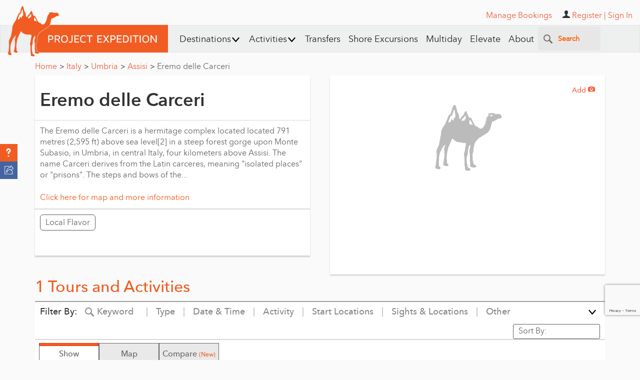

--- FILE ---
content_type: text/html; charset=utf-8
request_url: https://www.google.com/recaptcha/api2/anchor?ar=1&k=6Lfn7HIpAAAAALiTY5XRIXsyviyWmWaxlO0g0sMB&co=aHR0cHM6Ly93d3cucHJvamVjdGV4cGVkaXRpb24uY29tOjQ0Mw..&hl=en&v=PoyoqOPhxBO7pBk68S4YbpHZ&size=invisible&anchor-ms=20000&execute-ms=30000&cb=h9ft0hegdrob
body_size: 48832
content:
<!DOCTYPE HTML><html dir="ltr" lang="en"><head><meta http-equiv="Content-Type" content="text/html; charset=UTF-8">
<meta http-equiv="X-UA-Compatible" content="IE=edge">
<title>reCAPTCHA</title>
<style type="text/css">
/* cyrillic-ext */
@font-face {
  font-family: 'Roboto';
  font-style: normal;
  font-weight: 400;
  font-stretch: 100%;
  src: url(//fonts.gstatic.com/s/roboto/v48/KFO7CnqEu92Fr1ME7kSn66aGLdTylUAMa3GUBHMdazTgWw.woff2) format('woff2');
  unicode-range: U+0460-052F, U+1C80-1C8A, U+20B4, U+2DE0-2DFF, U+A640-A69F, U+FE2E-FE2F;
}
/* cyrillic */
@font-face {
  font-family: 'Roboto';
  font-style: normal;
  font-weight: 400;
  font-stretch: 100%;
  src: url(//fonts.gstatic.com/s/roboto/v48/KFO7CnqEu92Fr1ME7kSn66aGLdTylUAMa3iUBHMdazTgWw.woff2) format('woff2');
  unicode-range: U+0301, U+0400-045F, U+0490-0491, U+04B0-04B1, U+2116;
}
/* greek-ext */
@font-face {
  font-family: 'Roboto';
  font-style: normal;
  font-weight: 400;
  font-stretch: 100%;
  src: url(//fonts.gstatic.com/s/roboto/v48/KFO7CnqEu92Fr1ME7kSn66aGLdTylUAMa3CUBHMdazTgWw.woff2) format('woff2');
  unicode-range: U+1F00-1FFF;
}
/* greek */
@font-face {
  font-family: 'Roboto';
  font-style: normal;
  font-weight: 400;
  font-stretch: 100%;
  src: url(//fonts.gstatic.com/s/roboto/v48/KFO7CnqEu92Fr1ME7kSn66aGLdTylUAMa3-UBHMdazTgWw.woff2) format('woff2');
  unicode-range: U+0370-0377, U+037A-037F, U+0384-038A, U+038C, U+038E-03A1, U+03A3-03FF;
}
/* math */
@font-face {
  font-family: 'Roboto';
  font-style: normal;
  font-weight: 400;
  font-stretch: 100%;
  src: url(//fonts.gstatic.com/s/roboto/v48/KFO7CnqEu92Fr1ME7kSn66aGLdTylUAMawCUBHMdazTgWw.woff2) format('woff2');
  unicode-range: U+0302-0303, U+0305, U+0307-0308, U+0310, U+0312, U+0315, U+031A, U+0326-0327, U+032C, U+032F-0330, U+0332-0333, U+0338, U+033A, U+0346, U+034D, U+0391-03A1, U+03A3-03A9, U+03B1-03C9, U+03D1, U+03D5-03D6, U+03F0-03F1, U+03F4-03F5, U+2016-2017, U+2034-2038, U+203C, U+2040, U+2043, U+2047, U+2050, U+2057, U+205F, U+2070-2071, U+2074-208E, U+2090-209C, U+20D0-20DC, U+20E1, U+20E5-20EF, U+2100-2112, U+2114-2115, U+2117-2121, U+2123-214F, U+2190, U+2192, U+2194-21AE, U+21B0-21E5, U+21F1-21F2, U+21F4-2211, U+2213-2214, U+2216-22FF, U+2308-230B, U+2310, U+2319, U+231C-2321, U+2336-237A, U+237C, U+2395, U+239B-23B7, U+23D0, U+23DC-23E1, U+2474-2475, U+25AF, U+25B3, U+25B7, U+25BD, U+25C1, U+25CA, U+25CC, U+25FB, U+266D-266F, U+27C0-27FF, U+2900-2AFF, U+2B0E-2B11, U+2B30-2B4C, U+2BFE, U+3030, U+FF5B, U+FF5D, U+1D400-1D7FF, U+1EE00-1EEFF;
}
/* symbols */
@font-face {
  font-family: 'Roboto';
  font-style: normal;
  font-weight: 400;
  font-stretch: 100%;
  src: url(//fonts.gstatic.com/s/roboto/v48/KFO7CnqEu92Fr1ME7kSn66aGLdTylUAMaxKUBHMdazTgWw.woff2) format('woff2');
  unicode-range: U+0001-000C, U+000E-001F, U+007F-009F, U+20DD-20E0, U+20E2-20E4, U+2150-218F, U+2190, U+2192, U+2194-2199, U+21AF, U+21E6-21F0, U+21F3, U+2218-2219, U+2299, U+22C4-22C6, U+2300-243F, U+2440-244A, U+2460-24FF, U+25A0-27BF, U+2800-28FF, U+2921-2922, U+2981, U+29BF, U+29EB, U+2B00-2BFF, U+4DC0-4DFF, U+FFF9-FFFB, U+10140-1018E, U+10190-1019C, U+101A0, U+101D0-101FD, U+102E0-102FB, U+10E60-10E7E, U+1D2C0-1D2D3, U+1D2E0-1D37F, U+1F000-1F0FF, U+1F100-1F1AD, U+1F1E6-1F1FF, U+1F30D-1F30F, U+1F315, U+1F31C, U+1F31E, U+1F320-1F32C, U+1F336, U+1F378, U+1F37D, U+1F382, U+1F393-1F39F, U+1F3A7-1F3A8, U+1F3AC-1F3AF, U+1F3C2, U+1F3C4-1F3C6, U+1F3CA-1F3CE, U+1F3D4-1F3E0, U+1F3ED, U+1F3F1-1F3F3, U+1F3F5-1F3F7, U+1F408, U+1F415, U+1F41F, U+1F426, U+1F43F, U+1F441-1F442, U+1F444, U+1F446-1F449, U+1F44C-1F44E, U+1F453, U+1F46A, U+1F47D, U+1F4A3, U+1F4B0, U+1F4B3, U+1F4B9, U+1F4BB, U+1F4BF, U+1F4C8-1F4CB, U+1F4D6, U+1F4DA, U+1F4DF, U+1F4E3-1F4E6, U+1F4EA-1F4ED, U+1F4F7, U+1F4F9-1F4FB, U+1F4FD-1F4FE, U+1F503, U+1F507-1F50B, U+1F50D, U+1F512-1F513, U+1F53E-1F54A, U+1F54F-1F5FA, U+1F610, U+1F650-1F67F, U+1F687, U+1F68D, U+1F691, U+1F694, U+1F698, U+1F6AD, U+1F6B2, U+1F6B9-1F6BA, U+1F6BC, U+1F6C6-1F6CF, U+1F6D3-1F6D7, U+1F6E0-1F6EA, U+1F6F0-1F6F3, U+1F6F7-1F6FC, U+1F700-1F7FF, U+1F800-1F80B, U+1F810-1F847, U+1F850-1F859, U+1F860-1F887, U+1F890-1F8AD, U+1F8B0-1F8BB, U+1F8C0-1F8C1, U+1F900-1F90B, U+1F93B, U+1F946, U+1F984, U+1F996, U+1F9E9, U+1FA00-1FA6F, U+1FA70-1FA7C, U+1FA80-1FA89, U+1FA8F-1FAC6, U+1FACE-1FADC, U+1FADF-1FAE9, U+1FAF0-1FAF8, U+1FB00-1FBFF;
}
/* vietnamese */
@font-face {
  font-family: 'Roboto';
  font-style: normal;
  font-weight: 400;
  font-stretch: 100%;
  src: url(//fonts.gstatic.com/s/roboto/v48/KFO7CnqEu92Fr1ME7kSn66aGLdTylUAMa3OUBHMdazTgWw.woff2) format('woff2');
  unicode-range: U+0102-0103, U+0110-0111, U+0128-0129, U+0168-0169, U+01A0-01A1, U+01AF-01B0, U+0300-0301, U+0303-0304, U+0308-0309, U+0323, U+0329, U+1EA0-1EF9, U+20AB;
}
/* latin-ext */
@font-face {
  font-family: 'Roboto';
  font-style: normal;
  font-weight: 400;
  font-stretch: 100%;
  src: url(//fonts.gstatic.com/s/roboto/v48/KFO7CnqEu92Fr1ME7kSn66aGLdTylUAMa3KUBHMdazTgWw.woff2) format('woff2');
  unicode-range: U+0100-02BA, U+02BD-02C5, U+02C7-02CC, U+02CE-02D7, U+02DD-02FF, U+0304, U+0308, U+0329, U+1D00-1DBF, U+1E00-1E9F, U+1EF2-1EFF, U+2020, U+20A0-20AB, U+20AD-20C0, U+2113, U+2C60-2C7F, U+A720-A7FF;
}
/* latin */
@font-face {
  font-family: 'Roboto';
  font-style: normal;
  font-weight: 400;
  font-stretch: 100%;
  src: url(//fonts.gstatic.com/s/roboto/v48/KFO7CnqEu92Fr1ME7kSn66aGLdTylUAMa3yUBHMdazQ.woff2) format('woff2');
  unicode-range: U+0000-00FF, U+0131, U+0152-0153, U+02BB-02BC, U+02C6, U+02DA, U+02DC, U+0304, U+0308, U+0329, U+2000-206F, U+20AC, U+2122, U+2191, U+2193, U+2212, U+2215, U+FEFF, U+FFFD;
}
/* cyrillic-ext */
@font-face {
  font-family: 'Roboto';
  font-style: normal;
  font-weight: 500;
  font-stretch: 100%;
  src: url(//fonts.gstatic.com/s/roboto/v48/KFO7CnqEu92Fr1ME7kSn66aGLdTylUAMa3GUBHMdazTgWw.woff2) format('woff2');
  unicode-range: U+0460-052F, U+1C80-1C8A, U+20B4, U+2DE0-2DFF, U+A640-A69F, U+FE2E-FE2F;
}
/* cyrillic */
@font-face {
  font-family: 'Roboto';
  font-style: normal;
  font-weight: 500;
  font-stretch: 100%;
  src: url(//fonts.gstatic.com/s/roboto/v48/KFO7CnqEu92Fr1ME7kSn66aGLdTylUAMa3iUBHMdazTgWw.woff2) format('woff2');
  unicode-range: U+0301, U+0400-045F, U+0490-0491, U+04B0-04B1, U+2116;
}
/* greek-ext */
@font-face {
  font-family: 'Roboto';
  font-style: normal;
  font-weight: 500;
  font-stretch: 100%;
  src: url(//fonts.gstatic.com/s/roboto/v48/KFO7CnqEu92Fr1ME7kSn66aGLdTylUAMa3CUBHMdazTgWw.woff2) format('woff2');
  unicode-range: U+1F00-1FFF;
}
/* greek */
@font-face {
  font-family: 'Roboto';
  font-style: normal;
  font-weight: 500;
  font-stretch: 100%;
  src: url(//fonts.gstatic.com/s/roboto/v48/KFO7CnqEu92Fr1ME7kSn66aGLdTylUAMa3-UBHMdazTgWw.woff2) format('woff2');
  unicode-range: U+0370-0377, U+037A-037F, U+0384-038A, U+038C, U+038E-03A1, U+03A3-03FF;
}
/* math */
@font-face {
  font-family: 'Roboto';
  font-style: normal;
  font-weight: 500;
  font-stretch: 100%;
  src: url(//fonts.gstatic.com/s/roboto/v48/KFO7CnqEu92Fr1ME7kSn66aGLdTylUAMawCUBHMdazTgWw.woff2) format('woff2');
  unicode-range: U+0302-0303, U+0305, U+0307-0308, U+0310, U+0312, U+0315, U+031A, U+0326-0327, U+032C, U+032F-0330, U+0332-0333, U+0338, U+033A, U+0346, U+034D, U+0391-03A1, U+03A3-03A9, U+03B1-03C9, U+03D1, U+03D5-03D6, U+03F0-03F1, U+03F4-03F5, U+2016-2017, U+2034-2038, U+203C, U+2040, U+2043, U+2047, U+2050, U+2057, U+205F, U+2070-2071, U+2074-208E, U+2090-209C, U+20D0-20DC, U+20E1, U+20E5-20EF, U+2100-2112, U+2114-2115, U+2117-2121, U+2123-214F, U+2190, U+2192, U+2194-21AE, U+21B0-21E5, U+21F1-21F2, U+21F4-2211, U+2213-2214, U+2216-22FF, U+2308-230B, U+2310, U+2319, U+231C-2321, U+2336-237A, U+237C, U+2395, U+239B-23B7, U+23D0, U+23DC-23E1, U+2474-2475, U+25AF, U+25B3, U+25B7, U+25BD, U+25C1, U+25CA, U+25CC, U+25FB, U+266D-266F, U+27C0-27FF, U+2900-2AFF, U+2B0E-2B11, U+2B30-2B4C, U+2BFE, U+3030, U+FF5B, U+FF5D, U+1D400-1D7FF, U+1EE00-1EEFF;
}
/* symbols */
@font-face {
  font-family: 'Roboto';
  font-style: normal;
  font-weight: 500;
  font-stretch: 100%;
  src: url(//fonts.gstatic.com/s/roboto/v48/KFO7CnqEu92Fr1ME7kSn66aGLdTylUAMaxKUBHMdazTgWw.woff2) format('woff2');
  unicode-range: U+0001-000C, U+000E-001F, U+007F-009F, U+20DD-20E0, U+20E2-20E4, U+2150-218F, U+2190, U+2192, U+2194-2199, U+21AF, U+21E6-21F0, U+21F3, U+2218-2219, U+2299, U+22C4-22C6, U+2300-243F, U+2440-244A, U+2460-24FF, U+25A0-27BF, U+2800-28FF, U+2921-2922, U+2981, U+29BF, U+29EB, U+2B00-2BFF, U+4DC0-4DFF, U+FFF9-FFFB, U+10140-1018E, U+10190-1019C, U+101A0, U+101D0-101FD, U+102E0-102FB, U+10E60-10E7E, U+1D2C0-1D2D3, U+1D2E0-1D37F, U+1F000-1F0FF, U+1F100-1F1AD, U+1F1E6-1F1FF, U+1F30D-1F30F, U+1F315, U+1F31C, U+1F31E, U+1F320-1F32C, U+1F336, U+1F378, U+1F37D, U+1F382, U+1F393-1F39F, U+1F3A7-1F3A8, U+1F3AC-1F3AF, U+1F3C2, U+1F3C4-1F3C6, U+1F3CA-1F3CE, U+1F3D4-1F3E0, U+1F3ED, U+1F3F1-1F3F3, U+1F3F5-1F3F7, U+1F408, U+1F415, U+1F41F, U+1F426, U+1F43F, U+1F441-1F442, U+1F444, U+1F446-1F449, U+1F44C-1F44E, U+1F453, U+1F46A, U+1F47D, U+1F4A3, U+1F4B0, U+1F4B3, U+1F4B9, U+1F4BB, U+1F4BF, U+1F4C8-1F4CB, U+1F4D6, U+1F4DA, U+1F4DF, U+1F4E3-1F4E6, U+1F4EA-1F4ED, U+1F4F7, U+1F4F9-1F4FB, U+1F4FD-1F4FE, U+1F503, U+1F507-1F50B, U+1F50D, U+1F512-1F513, U+1F53E-1F54A, U+1F54F-1F5FA, U+1F610, U+1F650-1F67F, U+1F687, U+1F68D, U+1F691, U+1F694, U+1F698, U+1F6AD, U+1F6B2, U+1F6B9-1F6BA, U+1F6BC, U+1F6C6-1F6CF, U+1F6D3-1F6D7, U+1F6E0-1F6EA, U+1F6F0-1F6F3, U+1F6F7-1F6FC, U+1F700-1F7FF, U+1F800-1F80B, U+1F810-1F847, U+1F850-1F859, U+1F860-1F887, U+1F890-1F8AD, U+1F8B0-1F8BB, U+1F8C0-1F8C1, U+1F900-1F90B, U+1F93B, U+1F946, U+1F984, U+1F996, U+1F9E9, U+1FA00-1FA6F, U+1FA70-1FA7C, U+1FA80-1FA89, U+1FA8F-1FAC6, U+1FACE-1FADC, U+1FADF-1FAE9, U+1FAF0-1FAF8, U+1FB00-1FBFF;
}
/* vietnamese */
@font-face {
  font-family: 'Roboto';
  font-style: normal;
  font-weight: 500;
  font-stretch: 100%;
  src: url(//fonts.gstatic.com/s/roboto/v48/KFO7CnqEu92Fr1ME7kSn66aGLdTylUAMa3OUBHMdazTgWw.woff2) format('woff2');
  unicode-range: U+0102-0103, U+0110-0111, U+0128-0129, U+0168-0169, U+01A0-01A1, U+01AF-01B0, U+0300-0301, U+0303-0304, U+0308-0309, U+0323, U+0329, U+1EA0-1EF9, U+20AB;
}
/* latin-ext */
@font-face {
  font-family: 'Roboto';
  font-style: normal;
  font-weight: 500;
  font-stretch: 100%;
  src: url(//fonts.gstatic.com/s/roboto/v48/KFO7CnqEu92Fr1ME7kSn66aGLdTylUAMa3KUBHMdazTgWw.woff2) format('woff2');
  unicode-range: U+0100-02BA, U+02BD-02C5, U+02C7-02CC, U+02CE-02D7, U+02DD-02FF, U+0304, U+0308, U+0329, U+1D00-1DBF, U+1E00-1E9F, U+1EF2-1EFF, U+2020, U+20A0-20AB, U+20AD-20C0, U+2113, U+2C60-2C7F, U+A720-A7FF;
}
/* latin */
@font-face {
  font-family: 'Roboto';
  font-style: normal;
  font-weight: 500;
  font-stretch: 100%;
  src: url(//fonts.gstatic.com/s/roboto/v48/KFO7CnqEu92Fr1ME7kSn66aGLdTylUAMa3yUBHMdazQ.woff2) format('woff2');
  unicode-range: U+0000-00FF, U+0131, U+0152-0153, U+02BB-02BC, U+02C6, U+02DA, U+02DC, U+0304, U+0308, U+0329, U+2000-206F, U+20AC, U+2122, U+2191, U+2193, U+2212, U+2215, U+FEFF, U+FFFD;
}
/* cyrillic-ext */
@font-face {
  font-family: 'Roboto';
  font-style: normal;
  font-weight: 900;
  font-stretch: 100%;
  src: url(//fonts.gstatic.com/s/roboto/v48/KFO7CnqEu92Fr1ME7kSn66aGLdTylUAMa3GUBHMdazTgWw.woff2) format('woff2');
  unicode-range: U+0460-052F, U+1C80-1C8A, U+20B4, U+2DE0-2DFF, U+A640-A69F, U+FE2E-FE2F;
}
/* cyrillic */
@font-face {
  font-family: 'Roboto';
  font-style: normal;
  font-weight: 900;
  font-stretch: 100%;
  src: url(//fonts.gstatic.com/s/roboto/v48/KFO7CnqEu92Fr1ME7kSn66aGLdTylUAMa3iUBHMdazTgWw.woff2) format('woff2');
  unicode-range: U+0301, U+0400-045F, U+0490-0491, U+04B0-04B1, U+2116;
}
/* greek-ext */
@font-face {
  font-family: 'Roboto';
  font-style: normal;
  font-weight: 900;
  font-stretch: 100%;
  src: url(//fonts.gstatic.com/s/roboto/v48/KFO7CnqEu92Fr1ME7kSn66aGLdTylUAMa3CUBHMdazTgWw.woff2) format('woff2');
  unicode-range: U+1F00-1FFF;
}
/* greek */
@font-face {
  font-family: 'Roboto';
  font-style: normal;
  font-weight: 900;
  font-stretch: 100%;
  src: url(//fonts.gstatic.com/s/roboto/v48/KFO7CnqEu92Fr1ME7kSn66aGLdTylUAMa3-UBHMdazTgWw.woff2) format('woff2');
  unicode-range: U+0370-0377, U+037A-037F, U+0384-038A, U+038C, U+038E-03A1, U+03A3-03FF;
}
/* math */
@font-face {
  font-family: 'Roboto';
  font-style: normal;
  font-weight: 900;
  font-stretch: 100%;
  src: url(//fonts.gstatic.com/s/roboto/v48/KFO7CnqEu92Fr1ME7kSn66aGLdTylUAMawCUBHMdazTgWw.woff2) format('woff2');
  unicode-range: U+0302-0303, U+0305, U+0307-0308, U+0310, U+0312, U+0315, U+031A, U+0326-0327, U+032C, U+032F-0330, U+0332-0333, U+0338, U+033A, U+0346, U+034D, U+0391-03A1, U+03A3-03A9, U+03B1-03C9, U+03D1, U+03D5-03D6, U+03F0-03F1, U+03F4-03F5, U+2016-2017, U+2034-2038, U+203C, U+2040, U+2043, U+2047, U+2050, U+2057, U+205F, U+2070-2071, U+2074-208E, U+2090-209C, U+20D0-20DC, U+20E1, U+20E5-20EF, U+2100-2112, U+2114-2115, U+2117-2121, U+2123-214F, U+2190, U+2192, U+2194-21AE, U+21B0-21E5, U+21F1-21F2, U+21F4-2211, U+2213-2214, U+2216-22FF, U+2308-230B, U+2310, U+2319, U+231C-2321, U+2336-237A, U+237C, U+2395, U+239B-23B7, U+23D0, U+23DC-23E1, U+2474-2475, U+25AF, U+25B3, U+25B7, U+25BD, U+25C1, U+25CA, U+25CC, U+25FB, U+266D-266F, U+27C0-27FF, U+2900-2AFF, U+2B0E-2B11, U+2B30-2B4C, U+2BFE, U+3030, U+FF5B, U+FF5D, U+1D400-1D7FF, U+1EE00-1EEFF;
}
/* symbols */
@font-face {
  font-family: 'Roboto';
  font-style: normal;
  font-weight: 900;
  font-stretch: 100%;
  src: url(//fonts.gstatic.com/s/roboto/v48/KFO7CnqEu92Fr1ME7kSn66aGLdTylUAMaxKUBHMdazTgWw.woff2) format('woff2');
  unicode-range: U+0001-000C, U+000E-001F, U+007F-009F, U+20DD-20E0, U+20E2-20E4, U+2150-218F, U+2190, U+2192, U+2194-2199, U+21AF, U+21E6-21F0, U+21F3, U+2218-2219, U+2299, U+22C4-22C6, U+2300-243F, U+2440-244A, U+2460-24FF, U+25A0-27BF, U+2800-28FF, U+2921-2922, U+2981, U+29BF, U+29EB, U+2B00-2BFF, U+4DC0-4DFF, U+FFF9-FFFB, U+10140-1018E, U+10190-1019C, U+101A0, U+101D0-101FD, U+102E0-102FB, U+10E60-10E7E, U+1D2C0-1D2D3, U+1D2E0-1D37F, U+1F000-1F0FF, U+1F100-1F1AD, U+1F1E6-1F1FF, U+1F30D-1F30F, U+1F315, U+1F31C, U+1F31E, U+1F320-1F32C, U+1F336, U+1F378, U+1F37D, U+1F382, U+1F393-1F39F, U+1F3A7-1F3A8, U+1F3AC-1F3AF, U+1F3C2, U+1F3C4-1F3C6, U+1F3CA-1F3CE, U+1F3D4-1F3E0, U+1F3ED, U+1F3F1-1F3F3, U+1F3F5-1F3F7, U+1F408, U+1F415, U+1F41F, U+1F426, U+1F43F, U+1F441-1F442, U+1F444, U+1F446-1F449, U+1F44C-1F44E, U+1F453, U+1F46A, U+1F47D, U+1F4A3, U+1F4B0, U+1F4B3, U+1F4B9, U+1F4BB, U+1F4BF, U+1F4C8-1F4CB, U+1F4D6, U+1F4DA, U+1F4DF, U+1F4E3-1F4E6, U+1F4EA-1F4ED, U+1F4F7, U+1F4F9-1F4FB, U+1F4FD-1F4FE, U+1F503, U+1F507-1F50B, U+1F50D, U+1F512-1F513, U+1F53E-1F54A, U+1F54F-1F5FA, U+1F610, U+1F650-1F67F, U+1F687, U+1F68D, U+1F691, U+1F694, U+1F698, U+1F6AD, U+1F6B2, U+1F6B9-1F6BA, U+1F6BC, U+1F6C6-1F6CF, U+1F6D3-1F6D7, U+1F6E0-1F6EA, U+1F6F0-1F6F3, U+1F6F7-1F6FC, U+1F700-1F7FF, U+1F800-1F80B, U+1F810-1F847, U+1F850-1F859, U+1F860-1F887, U+1F890-1F8AD, U+1F8B0-1F8BB, U+1F8C0-1F8C1, U+1F900-1F90B, U+1F93B, U+1F946, U+1F984, U+1F996, U+1F9E9, U+1FA00-1FA6F, U+1FA70-1FA7C, U+1FA80-1FA89, U+1FA8F-1FAC6, U+1FACE-1FADC, U+1FADF-1FAE9, U+1FAF0-1FAF8, U+1FB00-1FBFF;
}
/* vietnamese */
@font-face {
  font-family: 'Roboto';
  font-style: normal;
  font-weight: 900;
  font-stretch: 100%;
  src: url(//fonts.gstatic.com/s/roboto/v48/KFO7CnqEu92Fr1ME7kSn66aGLdTylUAMa3OUBHMdazTgWw.woff2) format('woff2');
  unicode-range: U+0102-0103, U+0110-0111, U+0128-0129, U+0168-0169, U+01A0-01A1, U+01AF-01B0, U+0300-0301, U+0303-0304, U+0308-0309, U+0323, U+0329, U+1EA0-1EF9, U+20AB;
}
/* latin-ext */
@font-face {
  font-family: 'Roboto';
  font-style: normal;
  font-weight: 900;
  font-stretch: 100%;
  src: url(//fonts.gstatic.com/s/roboto/v48/KFO7CnqEu92Fr1ME7kSn66aGLdTylUAMa3KUBHMdazTgWw.woff2) format('woff2');
  unicode-range: U+0100-02BA, U+02BD-02C5, U+02C7-02CC, U+02CE-02D7, U+02DD-02FF, U+0304, U+0308, U+0329, U+1D00-1DBF, U+1E00-1E9F, U+1EF2-1EFF, U+2020, U+20A0-20AB, U+20AD-20C0, U+2113, U+2C60-2C7F, U+A720-A7FF;
}
/* latin */
@font-face {
  font-family: 'Roboto';
  font-style: normal;
  font-weight: 900;
  font-stretch: 100%;
  src: url(//fonts.gstatic.com/s/roboto/v48/KFO7CnqEu92Fr1ME7kSn66aGLdTylUAMa3yUBHMdazQ.woff2) format('woff2');
  unicode-range: U+0000-00FF, U+0131, U+0152-0153, U+02BB-02BC, U+02C6, U+02DA, U+02DC, U+0304, U+0308, U+0329, U+2000-206F, U+20AC, U+2122, U+2191, U+2193, U+2212, U+2215, U+FEFF, U+FFFD;
}

</style>
<link rel="stylesheet" type="text/css" href="https://www.gstatic.com/recaptcha/releases/PoyoqOPhxBO7pBk68S4YbpHZ/styles__ltr.css">
<script nonce="t4MjlE9yahK1C5UUsXiL7Q" type="text/javascript">window['__recaptcha_api'] = 'https://www.google.com/recaptcha/api2/';</script>
<script type="text/javascript" src="https://www.gstatic.com/recaptcha/releases/PoyoqOPhxBO7pBk68S4YbpHZ/recaptcha__en.js" nonce="t4MjlE9yahK1C5UUsXiL7Q">
      
    </script></head>
<body><div id="rc-anchor-alert" class="rc-anchor-alert"></div>
<input type="hidden" id="recaptcha-token" value="[base64]">
<script type="text/javascript" nonce="t4MjlE9yahK1C5UUsXiL7Q">
      recaptcha.anchor.Main.init("[\x22ainput\x22,[\x22bgdata\x22,\x22\x22,\[base64]/[base64]/[base64]/KE4oMTI0LHYsdi5HKSxMWihsLHYpKTpOKDEyNCx2LGwpLFYpLHYpLFQpKSxGKDE3MSx2KX0scjc9ZnVuY3Rpb24obCl7cmV0dXJuIGx9LEM9ZnVuY3Rpb24obCxWLHYpe04odixsLFYpLFZbYWtdPTI3OTZ9LG49ZnVuY3Rpb24obCxWKXtWLlg9KChWLlg/[base64]/[base64]/[base64]/[base64]/[base64]/[base64]/[base64]/[base64]/[base64]/[base64]/[base64]\\u003d\x22,\[base64]\\u003d\x22,\[base64]/wqN7GnnDuQDDrMKiwrR4I8ORwqHCpMOpQRwdw4lbfgMyw5sUJMKCw4dSwp5qwoEpSsKICMK+wqBvbD5XBFLCliJgIkPDqMKQAcKpIcOHN8KcG2Aqw4IDeBjDkmzCgcOuwrDDlsOMwpdJIlvDjcOUNljDqjJYNWlWJsKJFcKuYMK/[base64]/Co2QyawpGDxfDncOAw6jDh8Kpw7pKbMOFb3F9wrPDphFww4jDr8K7GSbDgMKqwoISIEPCpTh/w6gmwpfCsko+d8O3fkxjw6QcBMKnwr8Ywo1xccOAf8OQw5RnAwPDtEPCucKEE8KYGMK8GMKFw5vChsKSwoAww5LDiV4Hw77DjAvCuWRnw7EfFcK/Hi/[base64]/wp3DtcKYwrfCrxgQwpvDpMOrKB4VwqPCmjhcSGBvw5bCrWYLHlPCvTjCkk3CucO8wqfDqGnDsXPDtMKwOll2wqvDpcKfwrrDjMOPBMK8woUpRBnDiSE6wr/DlU8gWMK7U8K1XQPCpcOxG8OHTMKDwr94w4jCsW/CrMKTWcKFc8O7wqwvPsO4w6BiwrLDn8OKVkc4f8Kvw7g6dcKLTU/DmMOVwrdVScO3w63DmzXCgDwWw6ACwrh/WMKoVsK6FyPDoVBaZ8Kswq/DmcK0w6zDvsOaw5fDjhLCk07CnsKUwp7Cs8KjwqzCugbDlcKnJcK3ciXDmcORwpXDnsOsw53CpMOowpUnY8Kuwod7HCp2woEhwo4oJ8KBw5LDlG/Dn8Kfw7jDj8OqK3RgwrY3woPCn8KWwqUWOcKHBQ/DtsOmwrvDtcO3wrrCvxXDqxjClsO1w6TDkcOlwpsvwrpGEcO/wrwiw5RBfsODwpU4ZcK5w4ZqQcKYwo5Ow4Muw7/DjAnDpyLCi13CgcOXAcKEw6d9wprDiMOXGsOpFTgmJcKVbjcqXMK5E8K4c8OYbMOxwpzDr0DDtsKuw7TCqyvDmCt3XAbCozY6w7law5g4w5/CogzCsh3DmsK8OcORwodjworDi8K9w7jDj0F+NMOpBsKuwq/CjsOJESleOXfCpFg1wrnDok9pw7jCgmTCh2ZUw4Y7Jh/Co8OCwqwYw4vDsGVMNMK+LcK6NMKTdy11M8KjXsKUw7xpeS7Dt0rCrcOUbUNPJjlkwoABKcK/[base64]/w4gow6UFw6wOa8KhSC1NwpPDqsOwwoDCtMOqwqfDk1/CjX/[base64]/CqFrDu8OewrLDhwMUw4XCrsOwd8O2TcO6woIAVFVBw5vDpMKxwoYdY2HDnMKtwrjCv14dw5XDhcOeC3DDnMOXLTTCn8OqGBPCm2w3wo7CmTXDgUZ2w69Jd8KNE29Bwq3CmsK/w4bDnsKEw4vDgER0HcKpw73Cl8KxGWR7woHDqE4Jw6nDokxCw7/DusOGFkzDs3bCrMK5AUdXw6bCisOvw6QPworCnMKQwopPw67DlMK/DVVVQQdNNsKJw57DhUUOw5YhHWjDrMORIMOTTcOjQylxwoDDsT9xwq/CkxXDkcOvwrcVQ8OnwoRXQcKlZcK3w5BUw5vDjMKJByTCpsOYwq7DtcOYw6nDosKCGyJGw7YEeV3DiMKawoHCpcOVw7DCjMOdwrPCuwDCmV1lwoPDksKaMTNbfDjDhx5xwrjCkMORwrbDinDDoMKQwop/wpPCkcKlw45XJcOPwojCvA/[base64]/DusKawpxsw7lfwoXDr8KNwozCmsODOcOCw7rDuMOvwpgPRjfCvMKow57DpcO6ImjDq8O/wqXDmMKoAVHDpwAMwqhKIMKIw6DDgwppw44Pe8K7XVQnRHdAwqzDuGQjK8OnRsKeAExlUkJlN8OCw7LCoMK7ccKEBX1lHV3DvjgwUDnCr8K6wovCuxvDrm/CrMKJwrHClSzCmATCqMOsSMKRHMKew5vCscOgJMONf8OWw53DgDbCkW3DglIyw7bDjsKzcDQGwqfDnjpbw5kUw5NNwpx0DlEwwp8Ew5txSCVKR3DDgW7DtsOxUiFnwo9aWy/CklE7RsKLN8Orw5LChA/Cp8KowrzCrMKgIcOqZWbCvnJPw5vDumPDgcOdw48ZwoPDgcKXHyrCrBJvwpXCtwVpfx3Cs8OZwoYAw5vDuxpAAMK8w6Rtwr3DncKiw6fDvSEJw5PCjsOkwqJywqFPA8Ogw6rCjMKkJ8OjC8KxwqLDvcKJw7NZw5zCmMKJw4tqSsK4f8KgDsOEw7PCmE/CnMOfLHzDnkjDsHQ0wozCnsKMMcO9wq0bwq4oeHoewokHKcK8w5UfHWUswoECwpLDoWXDgMK9OmFNw5nCkDhKf8OrwofDksO8wr/CplTCtMKdThB0wrfCl0B8PMO4wq5FwpPDucOYw6V5w5VBwpLCrw5rVC3Dk8OCAwlGw4HCt8KwZTAvwqzDtkbCnwQmEAnCt24aCQ/ChFXCjmNwE2zCl8Opw5fCngzCv1YNAMKmw445CcORwo8Hw7XCpcO0NiR2wqbCp2HCgA/[base64]/Dg3gSwo/DigVSP8KLCAY6UnLCvsK2w7xscDfDqsOawpnCt8KPw7YDwqfDn8O/w7PCjl/DvMOKwq3DtG/CjsOow6TCucOCQWLDlcOvSsOPwpYMbsKILsO9CsKAIU4nwokdbMKsMmbCkDXDmEPCjsK1fxvChwPDt8KbwqLCmmfCj8OGwp8oG0g/wrZPw40Qwp7CuMKGCcOkKMOOfBXCicKOEcOrbwgRwpDDvsKCw7jDpsKBw7vCmMKzw59Nw5zCssOtWMKxBMOKw7oRwrUnw5Z7UU3CpMKXNMOiw4lLw6tgwrdgG3RKwo1cw7UmUcOjNVhHwobDlMOyw7HDpsKwbgTDhTDDqi/[base64]/CoMK3Nj0nwqdkw7I2EcK4wqDCpH/Di8OoQcOIwrzCjAhyKznDjcORwrTCpTPDhmg8wopEO2vCmcKfwpAnYcOrLcK/CAdDw5LChn8Tw6x8f3TDlsOiWmhMwq5yw4fCpcOqw5cTwrLCnMOpZsKmw4gkRCpfHTN6fsO9DsK0wo8Wwr1Zw5UVfMKsPzAxUR49w5rDq2vDocOhCj8/b34Zw7PCg0BnRWRUMk7DvHrCrScAVFg0wqjDqVDChjNDcF8BTkIGG8Kzw7MXQhDCrcKAwoEzw4QqasOdCcKBPzBkAMOuwq1MwrNvwoPDvMO9WMKXS17DtcKqMMKBw6TDsDFxwoPCrBDDozfDosOow63DrcKQwpglw6kbMyMhwrYwfAdHwrnDm8O6KsKJw7/[base64]/[base64]/CpsO0wrdiSsOVwplPNmjDvEAmXcK1w5UXw6PCgsOWwqLDuMOGfDPCgcKTwp3CsRnDjMO6PcOBw6zClsKfwpDCg0BCI8K5b2spw7tfwrIqwoc1w60Ew5vDlURKJcO1wrZuw7JbNk8nwo3DuxnDjcKcwrbCpRjDssOvw6nDk8OQV35rBURsHBoHLMO7w6/Dn8O3w5RQNFYoIcKKwoQGMVTCpHV4eVrDmDlPLXgUwoDDrcKCCDdrw45zwoZ2wobDoQHCssOGFGfCm8Ozw7l7wrsqwrU+w6rCow1aDcKeZsKAwopnw5sgHsOYQy42DUfClTLDiMOewr3DuVcBw57CkF/DusKaLmHCl8OhDMOTw5YGR2fDv3spYnbDqsKrQ8O/woE7wr92Iw9Uw7LCuMK7KsOawopGwqXCisKgdMOOfCAKwo57bMKvwozCpAzCoMOAXsOKTVTDlH5XFMONw4Bcw6HDnsKZMEQec2N8wrt/wocmOsKbw7o2wrPDpEFbwofCsxVGwpXChxN4WsOiw57Du8Kow7zCqyxxWG/Cl8OeDQRtIMOkKCDCnijCuMOidCfCpXUCelLDtSnDicOow6XDk8OQcUXCkyg0wpXDiiUGwoDClcKJwotXwoLDkCFMWT7DosOaw7ZwNsOvwoDDgXDDhcKERgjCg2BDwoTCpsKbwosmwpIaHsKTIWNVTMKiwpQNQsOpG8O+woLCg8K0w6nCuDsWJ8KpScKyXD/[base64]/ZMO8wpdSAwvCn1nDgMKHUsOyw6zDlsO+wrPCpMK9w6vCsmhwwrkCZz7CoD1NPkHDkz3ClsKMw5rDtXEjwq91w5EkwrkUVcKpSsOTAQ3Do8KtwqlOFCNQRsOvLDIPW8KUwppjOcOpd8OXXMOlbS3DgD1qH8OPwrR3wo/Dv8OswovDoMOVEn1uwosaYMOJwr3CqMKXM8KYXcK4wqM1wppuwp/DnAbDvcKIID0oKWDCulbCvE59NlghBSTDtiLCvFrDg8OTBQNBfMOaw7XDg03CjwbDrcKRwrfCtcOfwpNWwo4rKlzDgXPCqRPDlA7DoyfChMOyOMK8Z8OLw7HDtWsQcXDCgcO2wqN+w6l9UzvCqwwRKzBhw7lQIht7w7Qhw5/DtMOWwpV2esKRwrlhHlp3VlXDtcKeFMOhQ8O/[base64]/w7scw612H8OowrjDinIBJwrDjMK6wpYEE8OMGE7Dr8OZwoHCt8Khwr9dwoZMRH5eNVjCiF7DpmHDin/Ci8KsYsKgd8OTIEjDrMOIeg3Dgk5NXAPDksKOPMOYw4YXPH0bSMODQ8Kpwq0oesK4w6LDhGQGMC/CuBd+wpIywoLDkE3DsDdiw5JDwrzDi0DCrcKpZcKuwoDCrndrwo/[base64]/CtjA3w63ClcOew47DhcKtw6oTOMOqOzjCoMOdw542w7HCqDnCqcOHB8KSfMOYWcKqAnZ2w5FgPcOrFWPDr8OGJBzCs1PDhCsRTsOew7IuwqxSwoFOw6Zjwokzw49eKlkbwoNUwrNcS1LCqsK1A8KQbMOYPsKFfcOcY2fDmBM/w5QQfCPCkcOvDn0KWMKCZi7DrMO6ZMOWwpPDhsKEWivDpcK4ARnCocKsw6nCjMOEwoMYUsKcwoQYPw/Chw3CpUPCvMKWScOpJ8KaeWByw7jDphFTw5DCmCZvBcO2w4xsWVomwozCj8OsLcK0dEwSRyjDjMKqw5s5w7PDhWvCiAbCtQTDoEBVwqPDtcO+w4YtOcOqw7LCh8KUw5cxXMK+wq7CqsK5TsKRScOzw5V/Nh1KwpbDjU7DtMOtXsORw5wVwol0AsOkWsOHwrcww44AFAfCvR8ow67CvQEWw7ANPyDDmcKuw4/CowLClBFDW8ONZQnCj8OZwqvCjsO9wojCoURDNsK1wpoxKgXCj8KTw4YHNjYWw4fCl8OdF8OOw4MEaDfDrsKfwoI6w7NGQcKBw5vCv8OZwrHDs8O9b3zDu0hVMFTDoUt+FAQ7ZsKWwrcpbMOzUcKZacKTw44OSMOGwoV0csOHQcOFXVUuw6fCsMK7csOZWD8TbsK/fMO5wqDCljkibjRvw4N0wpnCisK0w6cqCcKAOMORw7Erw7zCv8OPwoVQb8OScMOtKl7CgsKHw5k0w75jNEx4XcK/wr8aw7kowpkocMKswpQjwpduGcOMC8ODw4klwrjCsVXCjcKaw5DDqsKwIxogfMO4aDfCu8OuwqBvwpvCt8OjDsOkw5rCtcORwoICSsKXw44pRjzDsjAGecKOw7/DosOsw6YwXWXDhyrDl8OZen3DgjYpSsKgClzDq8O0ecOnGcO7wohBYcOyw4XCoMOmwp/[base64]/Do8K/[base64]/SMO6w7/Dvgw+woVmwq5WwpVtwpzDpW3DoWzCt2pfw7jDvsOIwoTDkGDCi8O7w7/DgkrCkxjCmDzDjcODAHnDjgDDhMOWwrrCs8KBGsKtaMKaFcOtN8Oyw6/[base64]/DnFBfwpjCisK2w5ZjOzTCmMO2LcKrwrTCgE7Csz8Vw4Qqwq4mw7N+OTXCsGAWwr7CrsKXcsK2QHLCgcKMwp0xwqPDoQEYwrpgGVXCoCjCtmU9wqcZw69bw55YM3fCvcKdwrAMSgs/VQ8HPWxFVsKXdSQswoBZw7HCrMKuwoJyQDBsw7MYfyh5wrTCuMOuHWfDkk9UCsOhUGh6IsKZw67Du8K/woATAsOfKEwZRcOYfMOKw5sMC8KjFAvCs8ObwpLDtMOMAcOsRxLDjcKLw4PCgTjCosOdw715wpkVwpHDrsOMw545GmxSRsOcwo0+w6/CiB5/wpMoVMO+w4IFwqw0O8OLVsKYw4/[base64]/Cs2HClUZtYcOWBWcifHrDrsO3w7kJwpUdX8OZw6fCuELCmcOCw6B0w7rCgVbDlk1hTRLClw4wecKLDsKSf8OlScOsB8O9S0HDu8KjOcKsw5zDkcK0eMKsw6UxN1fCp3vDtQ7Dj8O3w49PdxLDjRzCqmNaw49ww4xbw6h/b11TwrEWLsO0w5J7woh1A1XCjcKdwqzCmcOxwrxBfBrDi08wIcOmGcO8w78vwqrDs8OqNsObw5HDqHnDsTLCnRDCknDDgsK0FkHDvxxFLlrCo8K0wqvDvcKrw7zDg8OVwozCgzscSH9XwofDlk13RnQeCQIcdMOtwobDmzIxwrPDjRNowolRT8KfNMKowq/[base64]/[base64]/FMO0w5XCkcOnw5dqw5Jjw5rCv8O9f8Kewp97YF/Dp8K1ccOIw4sJw5Edw5PDncOqwp42wpfDpsKCw7pgw4jDuMKowovCi8Knw5YHIkTDt8OLB8O6wprDmVplwpzDjlhlw5Ufw7Y2F8KZw5I2w4l2w43CsBFmwobChcKAU3nCkTI9Mj8vw6NfL8KkYAQFwp4cw6XDr8O6AcK3aMOESi/[base64]/w68sw4hQwr1vE8Oxw5MPMcOgwrcJwqXCmsO0NH8qLTzCu3pfw7HCkcOVbj8uw7luBMOfwpfCu1/Ds2IZw5I0C8O1NsOMODDDiSvDkMOCwoLDqsOGdxczB1V4w6FHw6oHw5LCucOTfBPDvMOaw5csaCY/w7odw6PCgMO+w5AKNcOTw4LDhBLDlgJ/BsOTw5N4O8K6MRLDusKLw7MswoHClsOARx7Ch8KSwoAmw5cEw77CshF3acKhGxp5ZnnDg8KoIhJ9wpjCk8KsZcOsw5XCn2lOKcKJPMOZw4fCiy08ZGbDlBtLVcKOKcKcw5sPDTLCgsOHLAN8Ag5ZGWFDGsOvYj/Dhy/[base64]/DlygnwoceIcOjVMOxw6TDg8OLa8KMwpx/[base64]/Dnk3DhcOFwqQ1GsOTwojDjysmw7kPScOFJ0fCh1jDm0VXTirCtcKaw5vDrSQPaV5KH8KGwrszwqx/w7zDqE4qJhnChz7DtsKVGnLDq8Ojwosbw5cJw5UBwodfRcKdQURmWMOOwoDCsmw6w4HDoMO7wr9uasKMKMOUw7RVwqDCiBPCosKsw5vCmsO+wrpTw6TDg8KRRBhWw67CocKcw68zUMOhWh8fw5gJN3HDksOqw65eQcOaR3pZw4PChy5SZmhSPsO/[base64]/KSAIwozDvsOtw6LDvlHDhBY8wpzDjnwfOsOHJUM/w5YNwr1PEA/[base64]/[base64]/[base64]/wqDDugbCmS9ARMOywrLDmkLDsMOeFR7CgWdIwozDg8KZwqVtwqI6ccK/wo/CgMKqAjxgSi/DjX8HwrZCwr9xBsOOw77CrcOzwqBaw6kKAhUHEhvCl8KxAkPDo8OnWcOBShHCi8OMw4DDl8O7JsKTwrIuT1lRwqXCu8OnZUjDvMKlw7DCq8KvwoM+MsORbWIReElkUcKdfMOITsKJfQLDtkzDg8OAw6YbGgnDqsOVw7bDujhZC8OiwrhJw6p6w7AYwr/CoHsMHDjDkVLDtMO7QcO8w5tpwoTDoMOswrfDkcOMBSdrXVPDrFgtworCvy4+AsO0GMKpw6PDgsOewqTDk8Kbwr8fQ8ODwoTCucKqbMK3w60WVsKCwrvCm8OgdMOICyXDjUDDqsK0w6UdSQcLJMKYw5TDq8OEwrpfw4EKw7IAwrpTwr06w7lQLsK+BXU/wovCosKfw5bChsKtPxkRwp7Dh8OIw6t0DAbCssOBwpcGcsKFcS9yJMKvJAZUwplOP8OkUTdOJsOewpBSG8OrGVfCsS5Fw7B9woDDoMOsw5jCmSrCk8K+FsKEwpfCmMKfeTLDl8KewoTCkBrCsEg4w57DlDECw5lQUTbCjMKZwrvDtGrCii/CssKwwptdw48Sw6YWwoEvwpnDvxgCE8OtTsOkw77CsA8hw7lzwrl9K8O7wpLCui/DncK/MMO/ccKuwpPDlFvDiCxMw5bCsMOQw4AnwoV/w6/CisO1XhvDpGFLHlbCkhbCmALClzVJPDbCp8KHDDxdwozCoHnCvsO5PcKdKm9NIMOJbsKEw7XCkVDCr8K8R8Oiw5jCi8Kkw7t9DlvChcKow7l0w6fDicOeEMKaL8OKwpLDk8OBw404ecO2Z8Kwe8O/wogew7V9QkdbWiHCicKmKmDDocOuw6F8w6/DgcOSUmHDoXJKwoXCqx1jAxNdJMKeJ8KCT34fw4HDrCUQw7zCgAQFFcKbSiPDtsOIwrA/wr91wp8Ow73CuMKaw77Dh3TClhN4w5daEcOed0TCoMOoNcOnUC3DpCdBw6vCt17DmsOmwr/[base64]/[base64]/[base64]/[base64]/Dg8Ktwr9GKkTCoxnCgRXDp01CTRHCkwbDk8KbOsOdw7INQgBMw4c+ZXXCiCl5VxkiHgFlJQ0+wqlpw6s3w6dfH8OlDMK1bBjCsQ4MGxLCncOOwpXDjcOhwrtYXMOUHx/DrlPCkxNYw59QAsKuDxwxwqsKwoDCqcOMwppOKhMWw5FrWiHDkMOtUm4xO3UnZBV6DWAqwp0wwqLDsQAjw6BWw7FHwoYow4M8w68RwqAyw5fDjgvCgBpJwqnDn0JPPi8aQXwAwpdmdWsoW0/[base64]/Cti7DtcKnFcO3wqnDkcOsw6TDgsKsw5bDqjcZdEN4KcOJQxDDtSDDjVMqdn4zD8O5w5/DocKoe8KBw7YrFsKYFsK5wrYQwosLecKiw4cWwobDvH4vG1M3wqbCl1DDusO3CEzCicOzwrQzwpzCgTnDryYuw5IPDMK/[base64]/DjFgpH8OzZDXCh8OaY8KHdAgeKsOkLMOmw4PDmh3DhcOtwrQBwpdeLmJ0w67CiS4pGsO3wpkSw5HCicK8JBYqw6jDom9QwpPDpzBMDUvCp2/DnMOmZn9yw5vCocOow78kw7XDl2/ChW/CuUPDv2QJBgnCiMKPw7ZULcKhKwVVw5Ylw7AqwoXCqSQiJ8Ouw6/[base64]/CkFTCrxHDvAIRwrFww7TDlMKbw5rCjcKvw7vCo3TCgMKhMF3Cp8Otf8KiwoglSsKZacO8w7gvw60/Ci/[base64]/w4XDqMOYdcOgw6jCliJDN8KgHVzDjV7Cl3okw4x3TMOcAsOlwrvCkznDm1wKEcO3wqVLRcOXw53Dl8KvwopmLWItwo/CmMOJfD5xSzjCqi0Pd8KZYsKCKUR2w6XDpiPDssKId8O3eMKIPMOLYMKPNcKtwptswo80MA/CkzU/AE/DtAfDmFcnw5I4IxRNYmYCKQTDrcKKesOZWcKUw7LDgXzClQDDhMKZwqLDhy1iw7bCrcOdwpIOBMKISMOhwpXCsCPCjgHDtDUUSsKBdXLDiRUsPMKiw5lBw7xURsOpUwxjwonCgBU2Olw4w5zDksKBPjDCj8OZwonDlMOBw6gtLnBYwr/Ck8KXw55YK8Ktw6HDssKZKMK9w5/Cv8KiwojCvUUrOMKRwplHw5hxP8KrwpzClsKGKSfCgsO2Si/[base64]/Crg7CoGcGw547woPCoDp3cj3DtUfCrsOqw4F5w4A2FsKkw67ChFjDkcOew5xBwpPDrMK4w6jCliTCrcKww7s8FsOzQjHChcOxw6tBNkt1w44oTcORwqTDu1nDu8O8woDCmFLDo8KnemzDtTPCsh3ChTxUEsKvPcK/[base64]/w7LCu248DcOvw7goB8Onw4rCglEQwp7Dkl7CicKgUR7CrMK3Qxsew45Uwo5Mwo5YBMKqb8OKeFTCgcOXTMKWVygzYMOHwpBrw6p7OcONZ1oLw4bClzMIWsKrPG/[base64]/[base64]/TcKfwp3Dli5CasOiMsOgIi86w5RneCfDs8K5ZMKpw50bNcKOWEnDok3CrMKYwpzCkMK8wqVXGMKqFcKDwqTDtMKCw59Lw7HDgBDChcKMwqEQTAUJGjoUw5jCjcKoNsObUsKrZjrCuS/DtcKAw6oqw4gfE8O0CCZ9w6XDl8KzZFUZKwXDk8OINFPDvhN/J8OcQcKLbygLwrzDo8O5w6jDugcKfcO+w6/DmcOPwrwyw5Q3w6lxwpXCkMKSfMK6Z8Opw7sTw50XH8KydDUiw5TDqGEkw5vDsxcSwozDikzCuFYKw6zCgMOswoVLGxfDv8OEwo8vLsO/dcKpw5IDGcOuL1QBMn3DgcK9c8OdHMOZGBVHfcOKHMK8XGBIPHDDqsOHw7xKXcOFZnEtCEpXw67CtsKpcl/DnjfDmQTDswPCosKBwqc0EcOXwr/DkR7CnsOpCSjCuVcGdDVOUsKoUcOhBRTDhXRDwq4TVhrDi8K1worCi8K5K1wcwobCtRBucxXDu8KYw7TCqsKZw7PDjsKUw5fDp8OXwqMBYzLCv8KzH1s+VsOHw6gOwr7ChcO5w6PCuFHDpMKgw6rCtcKOwpMdYsKiKXPCjcK6dsKxWMKGw7HDvA1Awo5Mwr0PWsKFFT/[base64]/OcK3P0XCksKNQznDmMK6w7PDtMKRw4XCqsOrVsO+w6fDtsOFYcKvR8K/woMVBETComFvecKlw6PDkMK7WcObe8Kgw6w8AmHCuxXDgBESOUlXSCp/FU0Rwok3w4IMwpnCpsKSA8Kmw67DkXBtG3MLe8K5eDvDhcKDw7XDpsO8VWTCisOqCFDDlsOCIlLDsxpAwp3Crm8Uw6/DrHBnHw7Di8OWQVg+WQ1SwpHDlkBuTgoewp1VKsOew7Y4VcK+w5hDw6t5A8ODwqrDkCVHw53DizXCn8OyXTrDucK9IcKVY8KVwqrChMKMKGRXw5rDiA4oHcOSwqghUhfDtVQtw4dHHnJsw7/DnlsewrXCnMOiTcKvw73Cp3XDvSITwoDDgD9qaDteBlTDiiRYFsOcYVjDoMOwwpBQXy9sw68Ywq4SEErCh8KmXllCEGEzwqDCm8OLEgTCgnjCo2U0DsOmcsKrw50SwpvChsO7w7/[base64]/CinvDgmQnw5jCv8Kvw63CmsKjwoAoRCDCn8KkwrVvFcOhw6PDkSHDi8OKwrrDq2VeR8KLwo8QKcKIw5/CrFxRGFTDsWo5w6LCmsK9w48PRB7CvyNYw7PCkF0GGkDDlCNLRsOuw6NHBcOcYQh8w5LCksKGwqPDhMOBw7XCvynDn8KRwrfCiH/CgMOUw4XCu8KRw4lwBz/[base64]/CnsONV8O3w7XDn8OST8OJw4psF8OaSm7CmGXCtEHCg8KVw5bCpCEawq1pKcKfLcKCKsKfWsOlAyrChcO9woknCj7DtQJEw5HCoygsw5FlO39Ww7pww4New5bDg8KZSMK0RjtXw7c8S8KuwqvCsMOaQVrCn3IWw50dw4/DuMOBHHrCkcOibWjDg8KowrLCqMOpw5XCm8K4eMO6AEjDl8KiL8K8wr84RzrCicOtwpsmRcK0woLDqB8IWMOTZcK9wrHCicOPETvCncKCEsK/[base64]/DnTbCjHPDvsOXV8OoYk/DnDHCmwrDicOdw6rCqcOVw4TDgCcuwqrDiMKqOsOiw6l3QMO/UMKtw78TLsOXwr94W8KYw7PCjxVbPRbCg8ODQhdjw4B5w4fCncKUHcKMwrZywrXCmcOnCXkcU8KXHMK4w5vCjFrDosKkw5fCssO8fsOEw5vDksKOFyzChsKhCsOIwqoQChNbLsORw45wLMOXwpbCpQzDiMKVSTDCiy/[base64]/DncOEfVxnNcKGaybDqC8Jwp/ClMKvBcKNw4vDiQ3DpwrDrTXCjzDCpcKhwqDDnsO/w5xwwoLDiVLCkMKhDQ5sw5gDwrDDuMO2woHCpMObwpVKwrLDnMKDJ2HCk2HCrVNYDcOde8OZB0x0MwTDt347w58RwqDDskIywopsw4xGO07DlcO0w57CgsOXfMOjE8OPc17DqHXCvUnCosKEKXvChsK4NRovwqDCl3PCv8K6wpvDhhLCjB8twrRFb8OKck9lwoQtJS/Cg8K9w4RGw5IsZCzDtkJFw4gHwpjDjXPDuMO1w55xEEPCtWPDuMO/PsKJwqIrw5c9ZMK0w6DCvHvDjSfDhcONT8ORU27DuB0zIcOWMSMew5rCssOJVwPDqsKhw5xYWS/DqMKzwqHDvMO0w5x3F1XCkyvCp8KqOGJjFMOaFcKXw4nCqMKXC1QlwotZw4zCm8KRbsK0XsKswpUgSx7DqGEXM8O1w4UJw5DDj8O+EcK+woDDqH9HQ3jCn8KIwqfDqWDDgsOFR8KbIcKdGm7DmMOKwrnDl8OswrrDjMK8MzbDn2xVwoRxN8K3fMK9Fw3CuiZ7Szo8w6/CkVlRCEJbIsOzXsKkwrxkw4FCYMOxOGjDiBnDj8K/ShDCgQxAMcK9wrTClW3Dk8KFw6xJSj3Cq8Kxwp/DkmJ1w4jCr1vCg8Ouw6zDrA7DonjDpMKfw7lpCcOiNMKXw548XHLCo1gbU8O8wq9wwoLDiH3DnWbDosOfw4HDhkrCqsKWw6/DksKICVZQEsKrwrjCnsOGaDnDoVnCucKvWVrCqcKRVMOgwp7CtVrCjsOWwqrCl1Rnw5sBw77CrsO1wrPCsDRofi3CiF/DpcKuesK8PglaCws0LsKhwohOwpvCnnwMw6lxwrFlCWBnw5E/A17CtFjDuQ1Lwrt3wqDCoMKpWcO5AyI8woDCtsOuJ1onwqAMw5cpJX7DvMKGwoYYTcKkwp7ClToDL8KaworCphdXwpgxLsOrbSjCl2rCvcKRw55Fw5/DscKXwqnCh8OhanzCksONwpMLCcKaw5XDvyd0w4EWJEMkwop+wqzCncOmazUdw7Fvw7fDocKsGsKDwo0iw4wkC8OLwqQgwoDDsR9FFTVqwoc/w6/[base64]/DucKBwqkHwr0YCm5/eHZYwpDDnMK6w6l4Q2rDvSHCjcOmwqjCiHDDhcOYA33DrcKVOcOeUsK/wqzCjzLCk8Kvw5zCmSLDjcKOw7/[base64]/wqR1bgwSw7TDsxABw5Bhw5IAQcK4fUYgwpkMdsKHw7AYccKPw5rDq8KHwoEqw63DlMKXZcKbw4jDo8OPAsOOasK+w50Ywr/[base64]/DjcKUw6rDtMOzwrMOUsKZOSkFw4ASw7BEw7zDkW4rF8Ojw47DkMOgw6LCl8KzwqvDtA8+wonCocO6w4hBJcK7wq9/[base64]/DoxJyIjQDw4vDkMKnwo8kKUrCoMOUwp8kTQdywrgTw6lNNsKxXyLCmcOywpbCsR0tIsOJwqoqwqRZesOVA8Olwq8iNlMdAsKQwrXCmg/DnyEXwoMJw5DCi8K6w5BDX0XClGtrw6ouwq/Dq8KqThwxwq3CtUY2Ijknw7fDgcKMacOjw5TDicK0wrXCtcKNw7Upw4tHd1x/W8O/w7jDtwcxwpnDmcKMYMKew7fDjsKOwpPDqsOowpbDgcKQwojCrj7Dg2vCjsKywo9PdMOrwqs4MGDDsQ8APzbDg8OATcOJWcOIw6fClwtvUMKKAUvDv8KjWsKqwo9qwpx/[base64]/DmsKiKMOvPh7CoCLDrBPCqsOYZ2Iswo3CmsODdBvDtR0cw6nCr8Kow5zCtU8qw6JnImrCqsK+wpFswqJyw5kbwofCqw7DjcOrVTfDmEYuGzvDh8Oqw7HCmcKQbVldw7nDq8K3wp9hw5U7w6RKPR/[base64]/CqcOSw6lfw7TCv8Oow7DDnsObVz3DoD7CpTUTa2tlCEvDpsOQJcKvIcOZIsK5bMOfa8OZOMKsw73DnwE0S8Kfbno3w7nCnzzCqcO0wrLCuh7DpBYCw4k8woLCilwJwp/CnMKbw6bDo33DtWfDsBrCulQUwrXCsncTZcKxYBvDssOGOsOfw6/CgTw4YcKCCR3DuXzCl0wjw61jwrnCtxzDmFfDkW3CgUxaEsOrNMKdF8OiR0zClcO5wqgfw5LDuMO1wqrCkcO9wr/Ck8OtwrzDnsOww50SblhyS3fCk8OOFX9WwoQ9w6U0wqDCnx/Cv8OGI2bCpzHCuErCnExFbDfDvDpUaB0xwrcCwqMdRSnDicOqw4fDrMOCFQ42w6xmPMOqw7ARwpl4fcKGw5bDgDAUw5pRwojDnSkpw7IqwqvDiRrDn0HClsO9w77Ch8KzHcKqwq3Dt3IIw6obwoNow459d8OawodFB0svEg/DiTrDqsOfw63DmUHDvsKhRXfDtMKZwoPCgMOZw7LDo8KfwoAfw58Nwqp0PCVOwoRow4YWwqTCpnLCjFEROBFtw4LDpTRyw7PDkMOkw5zDol4FNcKiwpRUw6zCp8OAdMObNhPCkjvConfCjBQBw6duwrDDnCtGXMOJdsKEdcKZw6J4OGMUKjHDu8OJYU4two/[base64]/w5QXw5d3CyQiHGLChcKkCXLDl8Okw4AOKTbDk8K+wqbCo2/CjQnDosKuf0TDri4HMknDjMO6wrHChsKyIcO5PUVswpUWw7jCqMOKw5vDpQs9eHpCJzxNwodrwr0qw44oRMKQwq5BwrUow5rCusO1B8OJAB1JexLDqMKvw7FEBsKiwogOesOpwo5BP8KGEcO5e8KqGcKSwr/[base64]/Chjgyw5TDhMKSwodGZ8Kya3nCqMO4YVHDujVyw6tVwqALKgzCpClFw6XCtMKWw7s2w794wq7Crl1fccKawoUCw59fwqQNdS/CiWPCqiZHw7HCncKiw77CvU49woVNFgvDk1HDpcKOcsK2wrvDuy/CscOAwp0jwrAjw4p2K27Chwg1NMKLw4YEanXCpcKawoNQwq45HsO9KcKGIS8Swq5sw6YSw5M3w4YBw607wpLDo8OTPsOmQsO7wrpjQcK7VsKCwrZZwovCrMOJwpzDjWPDs8K/RS8fTcKRwp/Dg8KDDsO9wrHCnT0bw7gQw4FjwqrDnWvDrsOmasO8WsKRf8OpM8ODM8OWw5LCqW/DlMKAw4DCtmvChUvCuRPChxDDpcOgw5JwCMOOD8KHPsKtw6dWw4dBwqIkw4RVw5g4w4AaFn9kJcKJwqE3w7DDvAksPnUEwqvChFItw40dw7AXw7/Cu8OMw6jCnQBmw5NVCsKOO8O1FMKcPcO+d1LDkgoYSl1UwoLDtcK0SsKcL1TDkcKiR8Klw7dfw4bDsGzCgcK8w4TCsi7Cp8KRw6HCiF/Dk2PCg8OXw5rDpMKrMsOENsObw7ZqMsK+wqgiw5XCgsKke8OewoDDt3N/[base64]/XMKYcsO+bcO7wqRtEsKWwoACw5Zow4YTW0XDscKWZcOwNgnDpMKiw6jChncdw7g4Ml8bwrPDkRLClcOFw58UwrEiJEHCpMKoeMOWa2t3PcOVwpvCiF/Dpw/[base64]/DkMK3w58Yw5rCsm5qwprCmsO7wr/Do8KpwrjDsSspwqRbw6LDscOmwo/Dv1DClMOUw5VFDyMFAGXDoGlrVk7Dsj/DlQFdU8K2wq/DuHDCoXFdGMKyw5pSEsKlERjCrsKmwoFoMcOPDyLClsOTwp7DrMOTwo7CkSPDlgg/FxcPw7jCqMOsGMOJMBFzFMK5w49Yw7zDrcOhw6rCssO7wrfCk8ONUwbCr0Apwo9mw6LCiMKIehPCgwlswq50w5zDu8OuwonDn1E2w5TCvxV9w71pEVbCk8K1w6/[base64]/ZcO8G8Kdw7A9bV8Zayhiw4TCvMOCWA8rHzLDh8KHw6Enw4fDpQtiwrsLfBB9f8Klwq4sGMKUJEFrwqHDoMKHwoo/wpNaw7AsAMO0w5PCmcOUHcOGZXlqwqTCpcO1w7LDg0bDmjPDhMKBTcOdF3MZw5TChMKQwopyTnx2w67DqVLCs8OhC8KhwqMRRBzDjw/CmmJOw51xAhVCw6Ndw7vCocKIHWnCu13CosOZRArCgiPDq8O+wrNhwonCrcOqKD/[base64]/DtFfDh8Kuwow/w5JxFljDosKRw5DDr1jCvsKVVsO/[base64]/wp/ChcOawr0+wq8FwrB+w5d7wrobeUrDiAFAUybCmsKrw64nOsKpwoI0w6vDjQ7CujdHw7XCrsOhwqUPw5QZPMO4wo0CA29WVsK9dDXDqxTCn8OMwpIkwq1twq/[base64]/w7TCsFLCucKCWnMMwqt+BMORSi0eBMOuDMO7w7PCuMKJw4HCgsO6BsKdWzdEw6fCicOVw5tjwpnCojbCjcOhwrvChFbCjA/DpVMzwqHCgEpzwoXDtRPDmlt2wqjDoDbDp8OzW1PCpcOWwq1VV8KUNGwXOcKZw6JBw57DgcK/w6TCtQ4nV8Ocw5jDicK9wr9jwrYBR8KpVEvDpjHDi8KvwpTDmcKYwqYCw6fDuHXCsnrCk8Kgw404G0FeKF3Ctm3DmxjCq8Kkw5/Cj8OpDcK5dcOMwpcPCsK4wo5cw7hWwpBawptrJcOkw6DCiz7Cn8ObQmgDesK+wrTDvWlxwo1rbcKvBcOxOxjCnmdkAmbCmA1dw6k0e8OtDcKow4HDv3jDhiHCvsKFKsOzwpTCljzCmGzCpBDClwprecKXwqHCknY1w7tdwr/DmllYXkYKFF4kwprDvWXDoMOjYk3Cv8OAcERnwp5+w7BpwrtEw67CsU48w5TDvDPCucOXOk/CpgoDwpbCqWs5KXvDvyAubMKXc2bCvA\\u003d\\u003d\x22],null,[\x22conf\x22,null,\x226Lfn7HIpAAAAALiTY5XRIXsyviyWmWaxlO0g0sMB\x22,0,null,null,null,1,[21,125,63,73,95,87,41,43,42,83,102,105,109,121],[1017145,884],0,null,null,null,null,0,null,0,null,700,1,null,0,\[base64]/76lBhnEnQkZnOKMAhk\\u003d\x22,0,0,null,null,1,null,0,0,null,null,null,0],\x22https://www.projectexpedition.com:443\x22,null,[3,1,1],null,null,null,1,3600,[\x22https://www.google.com/intl/en/policies/privacy/\x22,\x22https://www.google.com/intl/en/policies/terms/\x22],\x22VE6jx5Z5IUJVvcuiADnumUsk68Ly8OXmdpusle0+GRw\\u003d\x22,1,0,null,1,1768596080843,0,0,[59],null,[32],\x22RC-vwKsBP9cG6YNPw\x22,null,null,null,null,null,\x220dAFcWeA7Mj_fZwC88f0AumRC-Vx7cpaVP_enbBh2IPmtq-qAkFOveGDpd2IE3pe3b-8TBJ890xUfTCvpa_J0ufLHaxsfZnSZ3Gw\x22,1768678880821]");
    </script></body></html>